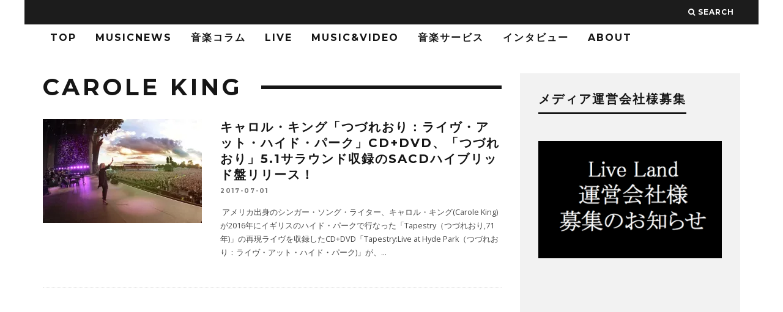

--- FILE ---
content_type: text/html; charset=UTF-8
request_url: https://liveland.net/archives/tag/carole-king
body_size: 13510
content:
<!DOCTYPE html>
<!--[if lt IE 7]><html lang="ja"
	prefix="og: https://ogp.me/ns#"  xmlns:og="http://ogp.me/ns#" xmlns:fb="http://www.facebook.com/2008/fbml" class="no-js lt-ie9 lt-ie8 lt-ie7"> <![endif]-->
<!--[if (IE 7)&!(IEMobile)]><html lang="ja"
	prefix="og: https://ogp.me/ns#"  xmlns:og="http://ogp.me/ns#" xmlns:fb="http://www.facebook.com/2008/fbml" class="no-js lt-ie9 lt-ie8"><![endif]-->
<!--[if (IE 8)&!(IEMobile)]><html lang="ja"
	prefix="og: https://ogp.me/ns#"  xmlns:og="http://ogp.me/ns#" xmlns:fb="http://www.facebook.com/2008/fbml" class="no-js lt-ie9"><![endif]-->
<!--[if gt IE 8]><!--> <html lang="ja"
	prefix="og: https://ogp.me/ns#"  xmlns:og="http://ogp.me/ns#" xmlns:fb="http://www.facebook.com/2008/fbml" class="no-js"><!--<![endif]-->

	<head>
	
		<meta charset="utf-8">
		<!-- Google Chrome Frame for IE -->
		<!--[if IE]><meta http-equiv="X-UA-Compatible" content="IE=edge" /><![endif]-->
		<!-- mobile meta -->
                    <meta name="viewport" content="width=device-width, initial-scale=1.0"/>
        
        
		<link rel="pingback" href="https://liveland.net/xmlrpc.php">

		
		<!-- head extras -->
		<title>carole king | Live Land</title>

		<!-- All in One SEO 4.0.18 -->
		<link rel="canonical" href="https://liveland.net/archives/tag/carole-king" />
		<meta name="google" content="nositelinkssearchbox" />
		<script type="application/ld+json" class="aioseo-schema">
			{"@context":"https:\/\/schema.org","@graph":[{"@type":"WebSite","@id":"https:\/\/liveland.net\/#website","url":"https:\/\/liveland.net\/","name":"Live Land","description":"\u30e9\u30a4\u30d6\u60c5\u5831\u97f3\u697d\u60c5\u5831\u3092\u304a\u5c4a\u3051","publisher":{"@id":"https:\/\/liveland.net\/#organization"}},{"@type":"Organization","@id":"https:\/\/liveland.net\/#organization","name":"Live Land","url":"https:\/\/liveland.net\/","sameAs":["https:\/\/twitter.com\/live_land"]},{"@type":"BreadcrumbList","@id":"https:\/\/liveland.net\/archives\/tag\/carole-king\/#breadcrumblist","itemListElement":[{"@type":"ListItem","@id":"https:\/\/liveland.net\/#listItem","position":"1","item":{"@id":"https:\/\/liveland.net\/#item","name":"\u30db\u30fc\u30e0","description":"\u97f3\u697d\u60c5\u5831\u767a\u4fe1\u30b5\u30a4\u30c8LiveLand","url":"https:\/\/liveland.net\/"},"nextItem":"https:\/\/liveland.net\/archives\/tag\/carole-king#listItem"},{"@type":"ListItem","@id":"https:\/\/liveland.net\/archives\/tag\/carole-king#listItem","position":"2","item":{"@id":"https:\/\/liveland.net\/archives\/tag\/carole-king#item","name":"carole king","url":"https:\/\/liveland.net\/archives\/tag\/carole-king"},"previousItem":"https:\/\/liveland.net\/#listItem"}]},{"@type":"CollectionPage","@id":"https:\/\/liveland.net\/archives\/tag\/carole-king\/#collectionpage","url":"https:\/\/liveland.net\/archives\/tag\/carole-king\/","name":"carole king | Live Land","inLanguage":"ja","isPartOf":{"@id":"https:\/\/liveland.net\/#website"},"breadcrumb":{"@id":"https:\/\/liveland.net\/archives\/tag\/carole-king\/#breadcrumblist"}}]}
		</script>
		<script type="text/javascript" >
			window.ga=window.ga||function(){(ga.q=ga.q||[]).push(arguments)};ga.l=+new Date;
			ga('create', "UA-53466926-6", 'auto');
			ga('send', 'pageview');
		</script>
		<script async src="https://www.google-analytics.com/analytics.js"></script>
		<!-- All in One SEO -->

<link rel='dns-prefetch' href='//secure.gravatar.com' />
<link rel='dns-prefetch' href='//fonts.googleapis.com' />
<link rel='dns-prefetch' href='//s.w.org' />
<link rel='dns-prefetch' href='//v0.wordpress.com' />
<link rel='dns-prefetch' href='//i0.wp.com' />
<link rel='dns-prefetch' href='//i1.wp.com' />
<link rel='dns-prefetch' href='//i2.wp.com' />
<link rel="alternate" type="application/rss+xml" title="Live Land &raquo; フィード" href="https://liveland.net/feed" />
<link rel="alternate" type="application/rss+xml" title="Live Land &raquo; コメントフィード" href="https://liveland.net/comments/feed" />
<link rel="alternate" type="application/rss+xml" title="Live Land &raquo; carole king タグのフィード" href="https://liveland.net/archives/tag/carole-king/feed" />
		<script type="text/javascript">
			window._wpemojiSettings = {"baseUrl":"https:\/\/s.w.org\/images\/core\/emoji\/13.0.1\/72x72\/","ext":".png","svgUrl":"https:\/\/s.w.org\/images\/core\/emoji\/13.0.1\/svg\/","svgExt":".svg","source":{"concatemoji":"https:\/\/liveland.net\/wp-includes\/js\/wp-emoji-release.min.js?ver=5.6.16"}};
			!function(e,a,t){var n,r,o,i=a.createElement("canvas"),p=i.getContext&&i.getContext("2d");function s(e,t){var a=String.fromCharCode;p.clearRect(0,0,i.width,i.height),p.fillText(a.apply(this,e),0,0);e=i.toDataURL();return p.clearRect(0,0,i.width,i.height),p.fillText(a.apply(this,t),0,0),e===i.toDataURL()}function c(e){var t=a.createElement("script");t.src=e,t.defer=t.type="text/javascript",a.getElementsByTagName("head")[0].appendChild(t)}for(o=Array("flag","emoji"),t.supports={everything:!0,everythingExceptFlag:!0},r=0;r<o.length;r++)t.supports[o[r]]=function(e){if(!p||!p.fillText)return!1;switch(p.textBaseline="top",p.font="600 32px Arial",e){case"flag":return s([127987,65039,8205,9895,65039],[127987,65039,8203,9895,65039])?!1:!s([55356,56826,55356,56819],[55356,56826,8203,55356,56819])&&!s([55356,57332,56128,56423,56128,56418,56128,56421,56128,56430,56128,56423,56128,56447],[55356,57332,8203,56128,56423,8203,56128,56418,8203,56128,56421,8203,56128,56430,8203,56128,56423,8203,56128,56447]);case"emoji":return!s([55357,56424,8205,55356,57212],[55357,56424,8203,55356,57212])}return!1}(o[r]),t.supports.everything=t.supports.everything&&t.supports[o[r]],"flag"!==o[r]&&(t.supports.everythingExceptFlag=t.supports.everythingExceptFlag&&t.supports[o[r]]);t.supports.everythingExceptFlag=t.supports.everythingExceptFlag&&!t.supports.flag,t.DOMReady=!1,t.readyCallback=function(){t.DOMReady=!0},t.supports.everything||(n=function(){t.readyCallback()},a.addEventListener?(a.addEventListener("DOMContentLoaded",n,!1),e.addEventListener("load",n,!1)):(e.attachEvent("onload",n),a.attachEvent("onreadystatechange",function(){"complete"===a.readyState&&t.readyCallback()})),(n=t.source||{}).concatemoji?c(n.concatemoji):n.wpemoji&&n.twemoji&&(c(n.twemoji),c(n.wpemoji)))}(window,document,window._wpemojiSettings);
		</script>
		<style type="text/css">
img.wp-smiley,
img.emoji {
	display: inline !important;
	border: none !important;
	box-shadow: none !important;
	height: 1em !important;
	width: 1em !important;
	margin: 0 .07em !important;
	vertical-align: -0.1em !important;
	background: none !important;
	padding: 0 !important;
}
</style>
	<link rel='stylesheet' id='login-with-ajax-css'  href='https://liveland.net/wp-content/themes/15zine/plugins/login-with-ajax/widget.css?ver=3.1.10' type='text/css' media='all' />
<link rel='stylesheet' id='wp-block-library-css'  href='https://liveland.net/wp-includes/css/dist/block-library/style.min.css?ver=5.6.16' type='text/css' media='all' />
<style id='wp-block-library-inline-css' type='text/css'>
.has-text-align-justify{text-align:justify;}
</style>
<link rel='stylesheet' id='contact-form-7-css'  href='https://liveland.net/wp-content/plugins/contact-form-7/includes/css/styles.css?ver=5.3.2' type='text/css' media='all' />
<link rel='stylesheet' id='amazonjs-css'  href='https://liveland.net/wp-content/plugins/amazonjs/css/amazonjs.css?ver=0.10' type='text/css' media='all' />
<link rel='stylesheet' id='cb-main-stylesheet-css'  href='https://liveland.net/wp-content/themes/15zine/library/css/style.css?ver=2.2.3' type='text/css' media='all' />
<link rel='stylesheet' id='cb-font-stylesheet-css'  href='//fonts.googleapis.com/css?family=Montserrat%3A400%2C700%7COpen+Sans%3A400%2C700%2C400italic&#038;ver=2.2.3' type='text/css' media='all' />
<!--[if lt IE 10]>
<link rel='stylesheet' id='cb-ie-only-css'  href='https://liveland.net/wp-content/themes/15zine/library/css/ie.css?ver=2.2.3' type='text/css' media='all' />
<![endif]-->
<link rel='stylesheet' id='fontawesome-css'  href='https://liveland.net/wp-content/themes/15zine/library/css/font-awesome-4.4.0/css/font-awesome.min.css?ver=4.4.0' type='text/css' media='all' />
<link rel='stylesheet' id='jetpack_css-css'  href='https://liveland.net/wp-content/plugins/jetpack/css/jetpack.css?ver=9.3.5' type='text/css' media='all' />
<script type='text/javascript' src='https://liveland.net/wp-includes/js/jquery/jquery.min.js?ver=3.5.1' id='jquery-core-js'></script>
<script type='text/javascript' src='https://liveland.net/wp-includes/js/jquery/jquery-migrate.min.js?ver=3.3.2' id='jquery-migrate-js'></script>
<script type='text/javascript' id='login-with-ajax-js-extra'>
/* <![CDATA[ */
var LWA = {"ajaxurl":"https:\/\/liveland.net\/wp-admin\/admin-ajax.php"};
/* ]]> */
</script>
<script type='text/javascript' src='https://liveland.net/wp-content/themes/15zine/plugins/login-with-ajax/login-with-ajax.js?ver=3.1.10' id='login-with-ajax-js'></script>
<script type='text/javascript' src='https://liveland.net/wp-content/themes/15zine/library/js/modernizr.custom.min.js?ver=2.6.2' id='cb-modernizr-js'></script>
<link rel="https://api.w.org/" href="https://liveland.net/wp-json/" /><link rel="alternate" type="application/json" href="https://liveland.net/wp-json/wp/v2/tags/594" /><link rel="EditURI" type="application/rsd+xml" title="RSD" href="https://liveland.net/xmlrpc.php?rsd" />
<link rel="wlwmanifest" type="application/wlwmanifest+xml" href="https://liveland.net/wp-includes/wlwmanifest.xml" /> 
<meta name="generator" content="WordPress 5.6.16" />
<meta name="framework" content="Redux 4.1.23" /><style type='text/css'>img#wpstats{display:none}</style><style type="text/css">#cb-author-box {
    visibility: hidden;
    padding: 0;
    margin:0;
}

h2 {
    font-size: 2.1em;
}

.cb-module-block .cb-article{
    margin-bottom:0;
}

.cb-post-meta {
    visibility: hidden;
}

.cb-fis-block-standard .cb-meta {
    margin: 0;
}

.cb-breadcrumbs {
	height: 0;
	visibility: hidden;
	margin: 0;
}

.cb-fis h1 {
    text-transform: none;
    font-weight: 700;
    letter-spacing: 3px;
    color: #161616;
}

.cb-meta-style-4 .cb-article-meta h2 a {
    color: #FFF;
    text-transform: none;
}


#cb-footer .cb-footer-x .cb-footer-widget {
    margin: 0 20px;
    padding-bottom: 0;
}


 .cb-stuck #cb-nav-bar .cb-main-nav #cb-nav-logo, #cb-nav-bar .cb-main-nav #cb-nav-logo img { width: 100px; }#cb-nav-bar .cb-mega-menu-columns .cb-sub-menu > li > a { color: #f2c231; }.cb-meta-style-1 .cb-article-meta { background: rgba(0, 0, 0, 0.25); }.cb-module-block .cb-meta-style-2 img, .cb-module-block .cb-meta-style-4 img, .cb-grid-x .cb-grid-img img  { opacity: 0.75; }@media only screen and (min-width: 768px) { 
                .cb-module-block .cb-meta-style-1:hover .cb-article-meta { background: rgba(0, 0, 0, 0.75); } 
                .cb-module-block .cb-meta-style-2:hover img, .cb-module-block .cb-meta-style-4:hover img, .cb-grid-x .cb-grid-feature:hover img, .cb-slider li:hover img { opacity: 0.25; } 
            }.cb-menu-light #cb-nav-bar .cb-main-nav, .cb-stuck.cb-menu-light #cb-nav-bar .cb-nav-bar-wrap { border-bottom-color: transparent; }</style><!-- end custom css --><style type="text/css">body, #respond, .cb-font-body { font-family: 'Open Sans', sans-serif; } h1, h2, h3, h4, h5, h6, .cb-font-header, #bbp-user-navigation, .cb-byline{ font-family:'Montserrat', sans-serif; }</style><!-- All in one Favicon 4.7 --><link rel="shortcut icon" href="http://liveland.net/wp-content/uploads/2015/09/favicon1.ico" />
<link rel="apple-touch-icon" href="http://liveland.net/wp-content/uploads/2015/09/favicon_new1.png" />
<meta property="og:title" content="Live Land" />
<meta property="og:site_name" content="Live Land" />
<meta property="og:description" content="ライブ情報音楽情報をお届け" />
<meta property="og:type" content="blog" />
<meta property="og:url" content="https://liveland.net" />
<meta property="fb:admins" content="1" />
<meta property="fb:app_id" content="1477480732571711" />

<!-- BEGIN: WP Social Bookmarking Light HEAD -->


<script>
    (function (d, s, id) {
        var js, fjs = d.getElementsByTagName(s)[0];
        if (d.getElementById(id)) return;
        js = d.createElement(s);
        js.id = id;
        js.src = "//connect.facebook.net/en_US/sdk.js#xfbml=1&version=v2.7";
        fjs.parentNode.insertBefore(js, fjs);
    }(document, 'script', 'facebook-jssdk'));
</script>

<style type="text/css">
    .wp_social_bookmarking_light{
    border: 0 !important;
    padding: 10px 0 20px 0 !important;
    margin: 0 !important;
}
.wp_social_bookmarking_light div{
    float: left !important;
    border: 0 !important;
    padding: 0 !important;
    margin: 0 5px 0px 0 !important;
    min-height: 30px !important;
    line-height: 18px !important;
    text-indent: 0 !important;
}
.wp_social_bookmarking_light img{
    border: 0 !important;
    padding: 0;
    margin: 0;
    vertical-align: top !important;
}
.wp_social_bookmarking_light_clear{
    clear: both !important;
}
#fb-root{
    display: none;
}
.wsbl_twitter{
    width: 100px;
}
.wsbl_facebook_like iframe{
    max-width: none !important;
}
</style>
<!-- END: WP Social Bookmarking Light HEAD -->
<style>.cb-mm-on #cb-nav-bar .cb-main-nav .menu-item-55:hover, .cb-mm-on #cb-nav-bar .cb-main-nav .menu-item-55:focus { background:# !important ; }
.cb-mm-on #cb-nav-bar .cb-main-nav .menu-item-55 .cb-big-menu { border-top-color: #; }
.cb-mm-on #cb-nav-bar .cb-main-nav .menu-item-568:hover, .cb-mm-on #cb-nav-bar .cb-main-nav .menu-item-568:focus { background:# !important ; }
.cb-mm-on #cb-nav-bar .cb-main-nav .menu-item-568 .cb-big-menu { border-top-color: #; }
.cb-mm-on #cb-nav-bar .cb-main-nav .menu-item-44:hover, .cb-mm-on #cb-nav-bar .cb-main-nav .menu-item-44:focus { background:# !important ; }
.cb-mm-on #cb-nav-bar .cb-main-nav .menu-item-44 .cb-big-menu { border-top-color: #; }
.cb-mm-on #cb-nav-bar .cb-main-nav .menu-item-46:hover, .cb-mm-on #cb-nav-bar .cb-main-nav .menu-item-46:focus { background:# !important ; }
.cb-mm-on #cb-nav-bar .cb-main-nav .menu-item-46 .cb-big-menu { border-top-color: #; }
.cb-mm-on #cb-nav-bar .cb-main-nav .menu-item-42:hover, .cb-mm-on #cb-nav-bar .cb-main-nav .menu-item-42:focus { background:# !important ; }
.cb-mm-on #cb-nav-bar .cb-main-nav .menu-item-42 .cb-big-menu { border-top-color: #; }
.cb-mm-on #cb-nav-bar .cb-main-nav .menu-item-2489:hover, .cb-mm-on #cb-nav-bar .cb-main-nav .menu-item-2489:focus { background:# !important ; }
.cb-mm-on #cb-nav-bar .cb-main-nav .menu-item-2489 .cb-big-menu { border-top-color: #; }</style><!-- ## NXS/OG ## --><!-- ## NXSOGTAGS ## --><!-- ## NXS/OG ## -->
		<!-- end head extras -->


<!-- Google Tag Manager -->
<script>(function(w,d,s,l,i){w[l]=w[l]||[];w[l].push({'gtm.start':
new Date().getTime(),event:'gtm.js'});var f=d.getElementsByTagName(s)[0],
j=d.createElement(s),dl=l!='dataLayer'?'&l='+l:'';j.async=true;j.src=
'https://www.googletagmanager.com/gtm.js?id='+i+dl;f.parentNode.insertBefore(j,f);
})(window,document,'script','dataLayer','GTM-TM8HGWF');</script>
<!-- End Google Tag Manager -->



		<!-- Facebook Pixel Code -->
<script>
!function(f,b,e,v,n,t,s){if(f.fbq)return;n=f.fbq=function(){n.callMethod?
n.callMethod.apply(n,arguments):n.queue.push(arguments)};if(!f._fbq)f._fbq=n;
n.push=n;n.loaded=!0;n.version='2.0';n.queue=[];t=b.createElement(e);t.async=!0;
t.src=v;s=b.getElementsByTagName(e)[0];s.parentNode.insertBefore(t,s)}(window,
document,'script','https://connect.facebook.net/en_US/fbevents.js');

fbq('init', '962769263775408');
fbq('track', "PageView");</script>
<noscript><img height="1" width="1" style="display:none"
src="https://www.facebook.com/tr?id=962769263775408&ev=PageView&noscript=1"
/></noscript>
<!-- End Facebook Pixel Code -->

<!-- Facebook instant article -->
<meta property="fb:pages" content="718837581594916" />
<!--  End Facebook instant article -->

<script async src="//pagead2.googlesyndication.com/pagead/js/adsbygoogle.js"></script>
<script>
  (adsbygoogle = window.adsbygoogle || []).push({
    google_ad_client: "ca-pub-8912949460611524",
    enable_page_level_ads: true
  });
</script>

	</head>

	<body class="archive tag tag-carole-king tag-594  cb-sidebar-right cb-sticky-mm cb-nav-logo-on cb-logo-nav-sticky cb-tm-dark cb-body-light cb-menu-light cb-mm-dark cb-footer-dark cb-m-sticky cb-sw-tm-box cb-sw-header-box cb-sw-menu-box cb-sw-footer-box cb-menu-al-left cb-h-logo-off">
	
		
		<div id="cb-outer-container">

			
				<div id="cb-top-menu" class="clearfix cb-font-header  wrap">
					<div class="wrap clearfix cb-site-padding cb-top-menu-wrap">
						
													<div class="cb-left-side cb-mob">
								
								<a href="#" id="cb-mob-open" class="cb-link"><i class="fa fa-bars"></i></a>
								                <div id="mob-logo" class="cb-top-logo">
                    <a href="https://liveland.net">
                        <img src="https://liveland.net/wp-content/uploads/2016/03/nobacklogowhite-1.png" alt=" logo" data-at2x="https://liveland.net/wp-content/uploads/2016/03/nobacklogowhite-1.png">
                    </a>
                </div>
            							</div>
						                                                <ul class="cb-top-nav cb-right-side"><li class="cb-icon-search"><a href="#"  title="Search" id="cb-s-trigger"><i class="fa fa-search"></i> <span class="cb-search-title">Search</span></a></li></ul>					</div>
				</div>
				<div id="cb-mob-menu">
					<a href="#" id="cb-mob-close" class="cb-link"><i class="fa cb-times"></i></a>
					<div class="cb-mob-menu-wrap">
						<ul class="cb-mobile-nav cb-top-nav"><li class="menu-item menu-item-type-custom menu-item-object-custom menu-item-137"><a href="/">TOP</a></li>
<li class="menu-item menu-item-type-taxonomy menu-item-object-category menu-item-55"><a href="https://liveland.net/archives/category/music-news">MusicNews</a></li>
<li class="menu-item menu-item-type-taxonomy menu-item-object-category menu-item-568"><a href="https://liveland.net/archives/category/music-column">音楽コラム</a></li>
<li class="menu-item menu-item-type-taxonomy menu-item-object-category menu-item-has-children cb-has-children menu-item-44"><a href="https://liveland.net/archives/category/live">LIVE</a>
<ul class="sub-menu">
	<li class="menu-item menu-item-type-taxonomy menu-item-object-category menu-item-5319"><a href="https://liveland.net/archives/category/live/liveinformation">LIVE INFORMATION</a></li>
	<li class="menu-item menu-item-type-taxonomy menu-item-object-category menu-item-5320"><a href="https://liveland.net/archives/category/live/livereport">LIVE REPORT</a></li>
</ul>
</li>
<li class="menu-item menu-item-type-taxonomy menu-item-object-category menu-item-46"><a href="https://liveland.net/archives/category/music-video">Music&#038;Video</a></li>
<li class="menu-item menu-item-type-taxonomy menu-item-object-category menu-item-42"><a href="https://liveland.net/archives/category/music-service">音楽サービス</a></li>
<li class="menu-item menu-item-type-taxonomy menu-item-object-category menu-item-2489"><a href="https://liveland.net/archives/category/interview">インタビュー</a></li>
<li class="menu-item menu-item-type-post_type menu-item-object-page menu-item-has-children cb-has-children menu-item-26"><a href="https://liveland.net/about-live-land">ABOUT</a>
<ul class="sub-menu">
	<li class="menu-item menu-item-type-post_type menu-item-object-page menu-item-134"><a href="https://liveland.net/about-live-land">ABOUT LiveLand</a></li>
	<li class="menu-item menu-item-type-post_type menu-item-object-page menu-item-133"><a href="https://liveland.net/writer">LiveLandライター募集</a></li>
	<li class="menu-item menu-item-type-post_type menu-item-object-page menu-item-3120"><a href="https://liveland.net/interview">インタビュー依頼</a></li>
	<li class="menu-item menu-item-type-post_type menu-item-object-page menu-item-617"><a href="https://liveland.net/pr">音楽プレスリリースの募集</a></li>
</ul>
</li>
</ul>					</div>
				</div>
			
			 
			<div id="cb-container" class="clearfix" >				
								
				<div id="cb-lwa" class="cb-lwa-modal cb-modal"><div class="cb-close-m cb-ta-right"><i class="fa cb-times"></i></div>
<div class="cb-lwa-modal-inner cb-modal-inner cb-light-loader cb-pre-load cb-font-header clearfix">
    <div class="lwa lwa-default clearfix">
                
        

        <form class="lwa-form cb-form cb-form-active clearfix" action="https://liveland.net/wp-login.php" method="post">
            
            <div class="cb-form-body">
                <input class="cb-form-input cb-form-input-username" type="text" name="log" placeholder="ユーザー名">
                <input class="cb-form-input" type="password" name="pwd" placeholder="パスワード">
                                <span class="lwa-status cb-ta-center"></span>
                <div class="cb-submit cb-ta-center">
                  <input type="submit" name="wp-submit" class="lwa_wp-submit cb-submit-form" value="ログイン" tabindex="100" />
                  <input type="hidden" name="lwa_profile_link" value="" />
                  <input type="hidden" name="login-with-ajax" value="login" />
                </div>
                
                <div class="cb-lost-password cb-extra cb-ta-center">
                                          <a class="lwa-links-remember cb-title-trigger cb-trigger-pass" href="https://liveland.net/wp-login.php?action=lostpassword" title="パスワードをお忘れの方はこちら ">パスワードをお忘れの方はこちら </a>
                                     </div>
           </div>
        </form>
        
                <form class="lwa-remember cb-form clearfix" action="https://liveland.net/wp-login.php?action=lostpassword" method="post">

            <div class="cb-form-body">

                <input type="text" name="user_login" class="lwa-user-remember cb-form-input" placeholder="ユーザー名かEメールを入力して下さい。">
                                <span class="lwa-status cb-ta-center"></span>

                 <div class="cb-submit cb-ta-center">
                        <input type="submit" value="新しいパスワードを入手する" class="lwa-button-remember cb-submit-form" />
                        <input type="hidden" name="login-with-ajax" value="remember" />
                 </div>
            </div>

        </form>
            </div>
</div></div><div id="cb-menu-search" class="cb-s-modal cb-modal"><div class="cb-close-m cb-ta-right"><i class="fa cb-times"></i></div><div class="cb-s-modal-inner cb-pre-load cb-light-loader cb-modal-inner cb-font-header cb-mega-three cb-mega-posts clearfix"><form role="search" method="get" class="cb-search" action="https://liveland.net/">

    <input type="text" class="cb-search-field cb-font-header" placeholder="Search.." value="" name="s" title="" autocomplete="off">
    <button class="cb-search-submit" type="submit" value=""><i class="fa fa-search"></i></button>
    
</form><div id="cb-s-results"></div></div></div>
									 <nav id="cb-nav-bar" class="clearfix  wrap" role="navigation">
					 	<div class="cb-nav-bar-wrap cb-site-padding clearfix cb-font-header  wrap">
		                    <ul class="cb-main-nav wrap clearfix"><li id="menu-item-137" class="menu-item menu-item-type-custom menu-item-object-custom menu-item-137"><a href="/">TOP</a></li>
<li id="menu-item-55" class="menu-item menu-item-type-taxonomy menu-item-object-category menu-item-55"><a href="https://liveland.net/archives/category/music-news">MusicNews</a></li>
<li id="menu-item-568" class="menu-item menu-item-type-taxonomy menu-item-object-category menu-item-568"><a href="https://liveland.net/archives/category/music-column">音楽コラム</a></li>
<li id="menu-item-44" class="menu-item menu-item-type-taxonomy menu-item-object-category menu-item-has-children cb-has-children menu-item-44"><a href="https://liveland.net/archives/category/live">LIVE</a><div class="cb-links-menu cb-menu-drop"><ul class="cb-sub-menu cb-sub-bg">	<li id="menu-item-5319" class="menu-item menu-item-type-taxonomy menu-item-object-category menu-item-5319"><a href="https://liveland.net/archives/category/live/liveinformation" data-cb-c="419" class="cb-c-l">LIVE INFORMATION</a></li>
	<li id="menu-item-5320" class="menu-item menu-item-type-taxonomy menu-item-object-category menu-item-5320"><a href="https://liveland.net/archives/category/live/livereport" data-cb-c="418" class="cb-c-l">LIVE REPORT</a></li>
</ul></div></li>
<li id="menu-item-46" class="menu-item menu-item-type-taxonomy menu-item-object-category menu-item-46"><a href="https://liveland.net/archives/category/music-video">Music&#038;Video</a></li>
<li id="menu-item-42" class="menu-item menu-item-type-taxonomy menu-item-object-category menu-item-42"><a href="https://liveland.net/archives/category/music-service">音楽サービス</a></li>
<li id="menu-item-2489" class="menu-item menu-item-type-taxonomy menu-item-object-category menu-item-2489"><a href="https://liveland.net/archives/category/interview">インタビュー</a></li>
<li id="menu-item-26" class="menu-item menu-item-type-post_type menu-item-object-page menu-item-has-children cb-has-children menu-item-26"><a href="https://liveland.net/about-live-land">ABOUT</a><div class="cb-links-menu cb-menu-drop"><ul class="cb-sub-menu cb-sub-bg">	<li id="menu-item-134" class="menu-item menu-item-type-post_type menu-item-object-page menu-item-134"><a href="https://liveland.net/about-live-land" data-cb-c="20" class="cb-c-l">ABOUT LiveLand</a></li>
	<li id="menu-item-133" class="menu-item menu-item-type-post_type menu-item-object-page menu-item-133"><a href="https://liveland.net/writer" data-cb-c="127" class="cb-c-l">LiveLandライター募集</a></li>
	<li id="menu-item-3120" class="menu-item menu-item-type-post_type menu-item-object-page menu-item-3120"><a href="https://liveland.net/interview" data-cb-c="3118" class="cb-c-l">インタビュー依頼</a></li>
	<li id="menu-item-617" class="menu-item menu-item-type-post_type menu-item-object-page menu-item-617"><a href="https://liveland.net/pr" data-cb-c="612" class="cb-c-l">音楽プレスリリースの募集</a></li>
</ul></div></li>
<li id="cb-nav-logo" class="cb-logo-nav-sticky-type" style="padding-top: 0px"><a href="https://liveland.net"><img src="https://liveland.net/wp-content/uploads/2016/03/logo-noback-2.png" alt="site logo" data-at2x="https://liveland.net/wp-content/uploads/2016/03/logo-noback-2.png" ></a></li></ul>		                </div>
	 				</nav>
 				
<div id="cb-content" class="wrap clearfix">

<div id="main" class="cb-main clearfix cb-module-block cb-blog-style-roll" role="main"><div class="cb-breadcrumbs"><a href="https://liveland.net">Home</a><i class="fa fa-angle-right"></i><div itemscope itemtype="http://data-vocabulary.org/Breadcrumb"><a href="https://liveland.net/archives/tag/carole-king" title="View all posts in carole king" itemprop="url"><span itemprop="title">carole king</span></a></div></div> 
        <div class="cb-module-header cb-category-header">
               <h1 class="cb-module-title">carole king</h1>
                       </div>

                <article id="post-9918" class="cb-blog-style-a cb-module-e cb-separated clearfix post-9918 post type-post status-publish format-standard has-post-thumbnail hentry category-music-video category-music-news tag-carole-king" role="article">
        
            <div class="cb-mask cb-img-fw" style="background-color: #222;">
                <a href="https://liveland.net/archives/9918"><img width="260" height="170" src="https://i1.wp.com/liveland.net/wp-content/uploads/2017/06/Carole-King-Live-at-Hyde-Park.jpg?resize=260%2C170&amp;ssl=1" class="attachment-cb-260-170 size-cb-260-170 wp-post-image" alt="carole king" loading="lazy" srcset="https://i1.wp.com/liveland.net/wp-content/uploads/2017/06/Carole-King-Live-at-Hyde-Park.jpg?w=960&amp;ssl=1 960w, https://i1.wp.com/liveland.net/wp-content/uploads/2017/06/Carole-King-Live-at-Hyde-Park.jpg?resize=100%2C65&amp;ssl=1 100w, https://i1.wp.com/liveland.net/wp-content/uploads/2017/06/Carole-King-Live-at-Hyde-Park.jpg?resize=260%2C170&amp;ssl=1 260w, https://i1.wp.com/liveland.net/wp-content/uploads/2017/06/Carole-King-Live-at-Hyde-Park.jpg?resize=759%2C500&amp;ssl=1 759w" sizes="(max-width: 260px) 100vw, 260px" data-attachment-id="9921" data-permalink="https://liveland.net/archives/9918/carole-king-live-at-hyde-park" data-orig-file="https://i1.wp.com/liveland.net/wp-content/uploads/2017/06/Carole-King-Live-at-Hyde-Park.jpg?fit=960%2C633&amp;ssl=1" data-orig-size="960,633" data-comments-opened="0" data-image-meta="{&quot;aperture&quot;:&quot;0&quot;,&quot;credit&quot;:&quot;&quot;,&quot;camera&quot;:&quot;&quot;,&quot;caption&quot;:&quot;&quot;,&quot;created_timestamp&quot;:&quot;0&quot;,&quot;copyright&quot;:&quot;&quot;,&quot;focal_length&quot;:&quot;0&quot;,&quot;iso&quot;:&quot;0&quot;,&quot;shutter_speed&quot;:&quot;0&quot;,&quot;title&quot;:&quot;&quot;,&quot;orientation&quot;:&quot;1&quot;}" data-image-title="carole king" data-image-description="" data-medium-file="https://i1.wp.com/liveland.net/wp-content/uploads/2017/06/Carole-King-Live-at-Hyde-Park.jpg?fit=300%2C198&amp;ssl=1" data-large-file="https://i1.wp.com/liveland.net/wp-content/uploads/2017/06/Carole-King-Live-at-Hyde-Park.jpg?fit=667%2C440&amp;ssl=1" /></a>                            </div>

            <div class="cb-meta clearfix">

                <h2 class="cb-post-title"><a href="https://liveland.net/archives/9918">キャロル・キング「つづれおり：ライヴ・アット・ハイド・パーク」CD+DVD、「つづれおり」5.1サラウンド収録のSACDハイブリッド盤リリース！</a></h2>

                <div class="cb-byline"><span class="cb-date"><time class="updated" datetime="2017-07-01">2017-07-01</time></span></div>
                <div class="cb-excerpt">
 アメリカ出身のシンガー・ソング・ライター、キャロル・キング(Carole King)が2016年にイギリスのハイド・パークで行なった「Tapestry（つづれおり,71年)」の再現ライヴを収録したCD+DVD「Tapestry:Live at Hyde Park（つづれおり：ライヴ・アット・ハイド・パーク)」が、<span class="cb-excerpt-dots">...</span></div>
                
                <div class="cb-post-meta"></div>
            </div>

        </article>

        <nav class="cb-pagination clearfix"></nav>
    </div> <!-- /main -->

    
<aside class="cb-sidebar clearfix" role="complementary"><div id="text-20" class="cb-sidebar-widget widget_text"><h3 class="cb-sidebar-widget-title cb-widget-title">メディア運営会社様募集</h3>			<div class="textwidget"><p><a href="https://liveland.net/media-unyo"><img loading="lazy" class="aligncenter size-full wp-image-11050" src="https://i2.wp.com/liveland.net/wp-content/uploads/2018/09/unyo.png?resize=375%2C240&#038;ssl=1" alt="" width="375" height="240" data-recalc-dims="1" /></a></p>
</div>
		</div><div id="text-2" class="cb-sidebar-widget widget_text">			<div class="textwidget"><script async src="//pagead2.googlesyndication.com/pagead/js/adsbygoogle.js"></script>
<!-- LiveLand -->
<ins class="adsbygoogle"
     style="display:block"
     data-ad-client="ca-pub-8912949460611524"
     data-ad-slot="9968262098"
     data-ad-format="auto"></ins>
<script>
(adsbygoogle = window.adsbygoogle || []).push({});
</script></div>
		</div><div id="text-17" class="cb-sidebar-widget widget_text">			<div class="textwidget"><script async src="//pagead2.googlesyndication.com/pagead/js/adsbygoogle.js"></script>
<!-- LiveLand1.5 -->
<ins class="adsbygoogle"
     style="display:block"
     data-ad-client="ca-pub-8912949460611524"
     data-ad-slot="9034077698"
     data-ad-format="auto"></ins>
<script>
(adsbygoogle = window.adsbygoogle || []).push({});
</script></div>
		</div><div id="cb-recent-posts-5" class="cb-sidebar-widget cb-widget-latest-articles"><h3 class="cb-sidebar-widget-title cb-widget-title">最新記事</h3>
    		<div class="cb-module-block cb-small-margin">
    		                <article class="cb-looper cb-article cb-article-big cb-meta-style-2 clearfix post-11037 post type-post status-publish format-standard has-post-thumbnail hentry category-music-news tag-637">
                    <div class="cb-mask cb-img-fw" >
                        <a href="https://liveland.net/archives/11037"><img width="360" height="240" src="https://i0.wp.com/liveland.net/wp-content/uploads/2018/08/9784908468278_600.jpg?resize=360%2C240&amp;ssl=1" class="attachment-cb-360-240 size-cb-360-240 wp-post-image" alt="" loading="lazy" data-attachment-id="11038" data-permalink="https://liveland.net/archives/11037/9784908468278_600" data-orig-file="https://i0.wp.com/liveland.net/wp-content/uploads/2018/08/9784908468278_600.jpg?fit=600%2C851&amp;ssl=1" data-orig-size="600,851" data-comments-opened="0" data-image-meta="{&quot;aperture&quot;:&quot;0&quot;,&quot;credit&quot;:&quot;&quot;,&quot;camera&quot;:&quot;&quot;,&quot;caption&quot;:&quot;&quot;,&quot;created_timestamp&quot;:&quot;0&quot;,&quot;copyright&quot;:&quot;&quot;,&quot;focal_length&quot;:&quot;0&quot;,&quot;iso&quot;:&quot;0&quot;,&quot;shutter_speed&quot;:&quot;0&quot;,&quot;title&quot;:&quot;&quot;,&quot;orientation&quot;:&quot;0&quot;}" data-image-title="Deathmetalkorea_cover" data-image-description="" data-medium-file="https://i0.wp.com/liveland.net/wp-content/uploads/2018/08/9784908468278_600.jpg?fit=212%2C300&amp;ssl=1" data-large-file="https://i0.wp.com/liveland.net/wp-content/uploads/2018/08/9784908468278_600.jpg?fit=310%2C440&amp;ssl=1" /></a>                                            </div>
                    <div class="cb-meta cb-article-meta">
                        <h4 class="cb-post-title"><a href="https://liveland.net/archives/11037">韓国メタル・シーンを徹底調査した驚異の大全書『デスメタルコリア 韓国メタル大全』8/10（金）発売！</a></h4>
                        <div class="cb-byline cb-byline-short cb-byline-date"><span class="cb-date"><time class="updated" datetime="2018-08-08">2018-08-08</time></span></div>                    </div>
                    <a href="https://liveland.net/archives/11037" class="cb-link"></a>                </article>
    		                <article class="cb-looper cb-article cb-article-big cb-meta-style-2 clearfix post-11017 post type-post status-publish format-video has-post-thumbnail hentry category-live category-liveinformation category-music-news tag-no-marcy-fest post_format-post-format-video">
                    <div class="cb-mask cb-img-fw" >
                        <a href="https://liveland.net/archives/11017"><img width="360" height="240" src="https://i0.wp.com/liveland.net/wp-content/uploads/2018/05/Nomercy_Fest8_FlyerWeb.jpg?resize=360%2C240&amp;ssl=1" class="attachment-cb-360-240 size-cb-360-240 wp-post-image" alt="" loading="lazy" srcset="https://i0.wp.com/liveland.net/wp-content/uploads/2018/05/Nomercy_Fest8_FlyerWeb.jpg?resize=360%2C240&amp;ssl=1 360w, https://i0.wp.com/liveland.net/wp-content/uploads/2018/05/Nomercy_Fest8_FlyerWeb.jpg?zoom=2&amp;resize=360%2C240&amp;ssl=1 720w, https://i0.wp.com/liveland.net/wp-content/uploads/2018/05/Nomercy_Fest8_FlyerWeb.jpg?zoom=3&amp;resize=360%2C240&amp;ssl=1 1080w" sizes="(max-width: 360px) 100vw, 360px" data-attachment-id="11019" data-permalink="https://liveland.net/archives/11017/nomercy_fest8_flyerweb" data-orig-file="https://i0.wp.com/liveland.net/wp-content/uploads/2018/05/Nomercy_Fest8_FlyerWeb.jpg?fit=1131%2C1600&amp;ssl=1" data-orig-size="1131,1600" data-comments-opened="0" data-image-meta="{&quot;aperture&quot;:&quot;0&quot;,&quot;credit&quot;:&quot;&quot;,&quot;camera&quot;:&quot;&quot;,&quot;caption&quot;:&quot;&quot;,&quot;created_timestamp&quot;:&quot;0&quot;,&quot;copyright&quot;:&quot;&quot;,&quot;focal_length&quot;:&quot;0&quot;,&quot;iso&quot;:&quot;0&quot;,&quot;shutter_speed&quot;:&quot;0&quot;,&quot;title&quot;:&quot;&quot;,&quot;orientation&quot;:&quot;1&quot;}" data-image-title="Nomercy_Fest8_Flyer" data-image-description="" data-medium-file="https://i0.wp.com/liveland.net/wp-content/uploads/2018/05/Nomercy_Fest8_FlyerWeb.jpg?fit=212%2C300&amp;ssl=1" data-large-file="https://i0.wp.com/liveland.net/wp-content/uploads/2018/05/Nomercy_Fest8_FlyerWeb.jpg?fit=311%2C440&amp;ssl=1" /></a>                                            </div>
                    <div class="cb-meta cb-article-meta">
                        <h4 class="cb-post-title"><a href="https://liveland.net/archives/11017">6/9（土）日韓のメタルバンドがソウルで激突！『NO MERCY FEST vol.8』</a></h4>
                        <div class="cb-byline cb-byline-short cb-byline-date"><span class="cb-date"><time class="updated" datetime="2018-05-13">2018-05-13</time></span></div>                    </div>
                    <a href="https://liveland.net/archives/11017" class="cb-link"></a>                </article>
    		                <article class="cb-looper cb-article cb-article-big cb-meta-style-2 clearfix post-11006 post type-post status-publish format-standard has-post-thumbnail hentry category-music-video category-pickup tag-marco-mendoza tag-the-dead-daisies">
                    <div class="cb-mask cb-img-fw" >
                        <a href="https://liveland.net/archives/11006"><img width="360" height="240" src="https://i1.wp.com/liveland.net/wp-content/uploads/2018/03/marco-mendosa.jpg?resize=360%2C240&amp;ssl=1" class="attachment-cb-360-240 size-cb-360-240 wp-post-image" alt="marco" loading="lazy" srcset="https://i1.wp.com/liveland.net/wp-content/uploads/2018/03/marco-mendosa.jpg?resize=360%2C240&amp;ssl=1 360w, https://i1.wp.com/liveland.net/wp-content/uploads/2018/03/marco-mendosa.jpg?zoom=2&amp;resize=360%2C240&amp;ssl=1 720w, https://i1.wp.com/liveland.net/wp-content/uploads/2018/03/marco-mendosa.jpg?zoom=3&amp;resize=360%2C240&amp;ssl=1 1080w" sizes="(max-width: 360px) 100vw, 360px" data-attachment-id="11009" data-permalink="https://liveland.net/archives/11006/marco-mendosa" data-orig-file="https://i1.wp.com/liveland.net/wp-content/uploads/2018/03/marco-mendosa.jpg?fit=1200%2C675&amp;ssl=1" data-orig-size="1200,675" data-comments-opened="0" data-image-meta="{&quot;aperture&quot;:&quot;0&quot;,&quot;credit&quot;:&quot;&quot;,&quot;camera&quot;:&quot;&quot;,&quot;caption&quot;:&quot;&quot;,&quot;created_timestamp&quot;:&quot;0&quot;,&quot;copyright&quot;:&quot;&quot;,&quot;focal_length&quot;:&quot;0&quot;,&quot;iso&quot;:&quot;0&quot;,&quot;shutter_speed&quot;:&quot;0&quot;,&quot;title&quot;:&quot;&quot;,&quot;orientation&quot;:&quot;0&quot;}" data-image-title="marco" data-image-description="" data-medium-file="https://i1.wp.com/liveland.net/wp-content/uploads/2018/03/marco-mendosa.jpg?fit=300%2C169&amp;ssl=1" data-large-file="https://i1.wp.com/liveland.net/wp-content/uploads/2018/03/marco-mendosa.jpg?fit=752%2C423&amp;ssl=1" /></a>                                            </div>
                    <div class="cb-meta cb-article-meta">
                        <h4 class="cb-post-title"><a href="https://liveland.net/archives/11006">マルコ・メンドーサ(THE DEAD DAISIES)のソロ・アルバム「Viva La Rock(ヴィヴァ・ラ・ロック)」が登場！</a></h4>
                        <div class="cb-byline cb-byline-short cb-byline-date"><span class="cb-date"><time class="updated" datetime="2018-03-12">2018-03-12</time></span></div>                    </div>
                    <a href="https://liveland.net/archives/11006" class="cb-link"></a>                </article>
    		                <article class="cb-looper cb-article cb-article-big cb-meta-style-2 clearfix post-10975 post type-post status-publish format-standard has-post-thumbnail hentry category-liveinformation category-music-news category-interview tag-death-worm tag-eliza tag-erebos tag-maverick tag-outrage tag-633">
                    <div class="cb-mask cb-img-fw" >
                        <a href="https://liveland.net/archives/10975"><img width="360" height="240" src="https://i2.wp.com/liveland.net/wp-content/uploads/2018/03/20180112.jpg?resize=360%2C240&amp;ssl=1" class="attachment-cb-360-240 size-cb-360-240 wp-post-image" alt="OUTRAGE 30th" loading="lazy" data-attachment-id="10990" data-permalink="https://liveland.net/archives/10975/attachment/20180112" data-orig-file="https://i2.wp.com/liveland.net/wp-content/uploads/2018/03/20180112.jpg?fit=684%2C960&amp;ssl=1" data-orig-size="684,960" data-comments-opened="0" data-image-meta="{&quot;aperture&quot;:&quot;0&quot;,&quot;credit&quot;:&quot;&quot;,&quot;camera&quot;:&quot;&quot;,&quot;caption&quot;:&quot;&quot;,&quot;created_timestamp&quot;:&quot;0&quot;,&quot;copyright&quot;:&quot;&quot;,&quot;focal_length&quot;:&quot;0&quot;,&quot;iso&quot;:&quot;0&quot;,&quot;shutter_speed&quot;:&quot;0&quot;,&quot;title&quot;:&quot;&quot;,&quot;orientation&quot;:&quot;0&quot;}" data-image-title="OUTRAGE" data-image-description="" data-medium-file="https://i2.wp.com/liveland.net/wp-content/uploads/2018/03/20180112.jpg?fit=214%2C300&amp;ssl=1" data-large-file="https://i2.wp.com/liveland.net/wp-content/uploads/2018/03/20180112.jpg?fit=314%2C440&amp;ssl=1" /></a>                                            </div>
                    <div class="cb-meta cb-article-meta">
                        <h4 class="cb-post-title"><a href="https://liveland.net/archives/10975">OUTRAGE(アウトレイジ)30周年記念Raging Out ツアー2018が 遂に北海道上陸！3/24(土)札幌 BESSIE HALL 出演バンド・メッセージ！</a></h4>
                        <div class="cb-byline cb-byline-short cb-byline-date"><span class="cb-date"><time class="updated" datetime="2018-03-07">2018-03-07</time></span></div>                    </div>
                    <a href="https://liveland.net/archives/10975" class="cb-link"></a>                </article>
    		                <article class="cb-looper cb-article cb-article-big cb-meta-style-2 clearfix post-10964 post type-post status-publish format-standard has-post-thumbnail hentry category-music-news tag-trevor-horn tag-yes">
                    <div class="cb-mask cb-img-fw" >
                        <a href="https://liveland.net/archives/10964"><img width="360" height="240" src="https://i1.wp.com/liveland.net/wp-content/uploads/2018/02/yesflyfromherepromoband_638.jpg?resize=360%2C240&amp;ssl=1" class="attachment-cb-360-240 size-cb-360-240 wp-post-image" alt="YES" loading="lazy" srcset="https://i1.wp.com/liveland.net/wp-content/uploads/2018/02/yesflyfromherepromoband_638.jpg?w=638&amp;ssl=1 638w, https://i1.wp.com/liveland.net/wp-content/uploads/2018/02/yesflyfromherepromoband_638.jpg?resize=300%2C199&amp;ssl=1 300w, https://i1.wp.com/liveland.net/wp-content/uploads/2018/02/yesflyfromherepromoband_638.jpg?resize=360%2C240&amp;ssl=1 360w" sizes="(max-width: 360px) 100vw, 360px" data-attachment-id="10968" data-permalink="https://liveland.net/archives/10964/yesflyfromherepromoband_638" data-orig-file="https://i1.wp.com/liveland.net/wp-content/uploads/2018/02/yesflyfromherepromoband_638.jpg?fit=638%2C424&amp;ssl=1" data-orig-size="638,424" data-comments-opened="0" data-image-meta="{&quot;aperture&quot;:&quot;0&quot;,&quot;credit&quot;:&quot;&quot;,&quot;camera&quot;:&quot;&quot;,&quot;caption&quot;:&quot;&quot;,&quot;created_timestamp&quot;:&quot;0&quot;,&quot;copyright&quot;:&quot;&quot;,&quot;focal_length&quot;:&quot;0&quot;,&quot;iso&quot;:&quot;0&quot;,&quot;shutter_speed&quot;:&quot;0&quot;,&quot;title&quot;:&quot;&quot;,&quot;orientation&quot;:&quot;0&quot;}" data-image-title="YES" data-image-description="" data-medium-file="https://i1.wp.com/liveland.net/wp-content/uploads/2018/02/yesflyfromherepromoband_638.jpg?fit=300%2C199&amp;ssl=1" data-large-file="https://i1.wp.com/liveland.net/wp-content/uploads/2018/02/yesflyfromherepromoband_638.jpg?fit=638%2C424&amp;ssl=1" /></a>                                            </div>
                    <div class="cb-meta cb-article-meta">
                        <h4 class="cb-post-title"><a href="https://liveland.net/archives/10964">YESがトレヴァー・ホーンをヴォーカルに迎え、アルバム「Fly From Here &#8211; Return Trip」をリリース</a></h4>
                        <div class="cb-byline cb-byline-short cb-byline-date"><span class="cb-date"><time class="updated" datetime="2018-02-28">2018-02-28</time></span></div>                    </div>
                    <a href="https://liveland.net/archives/10964" class="cb-link"></a>                </article>
    		    		</div>
    		</div>    <div id="text-16" class="cb-sidebar-widget widget_text">			<div class="textwidget"><script async src="//pagead2.googlesyndication.com/pagead/js/adsbygoogle.js"></script>
<!-- LiveLand② -->
<ins class="adsbygoogle"
     style="display:block"
     data-ad-client="ca-pub-8912949460611524"
     data-ad-slot="4033327292"
     data-ad-format="auto"></ins>
<script>
(adsbygoogle = window.adsbygoogle || []).push({});
</script></div>
		</div><div id="search-2" class="cb-sidebar-widget widget_search"><form role="search" method="get" class="cb-search" action="https://liveland.net/">

    <input type="text" class="cb-search-field cb-font-header" placeholder="Search.." value="" name="s" title="" autocomplete="off">
    <button class="cb-search-submit" type="submit" value=""><i class="fa fa-search"></i></button>
    
</form></div><div id="text-19" class="cb-sidebar-widget widget_text"><h3 class="cb-sidebar-widget-title cb-widget-title">Amazonで今すぐ購入！</h3>			<div class="textwidget"><script charset="utf-8" type="text/javascript">
amzn_assoc_ad_type = "responsive_search_widget";
amzn_assoc_tracking_id = "stary01-22";
amzn_assoc_marketplace = "amazon";
amzn_assoc_region = "JP";
amzn_assoc_placement = "";
amzn_assoc_search_type = "search_widget";
amzn_assoc_width = 280;
amzn_assoc_height = 400;
amzn_assoc_default_search_category = "Music";
amzn_assoc_default_search_key = "";
amzn_assoc_theme = "light";
amzn_assoc_bg_color = "FFFFFF";
</script>
<script src="//z-fe.amazon-adsystem.com/widgets/q?ServiceVersion=20070822&Operation=GetScript&ID=OneJS&WS=1&MarketPlace=JP"></script></div>
		</div><div id="cb-popular-posts-4" class="cb-sidebar-widget cb-widget-popular-posts"><h3 class="cb-sidebar-widget-title cb-widget-title">人気記事</h3><div class="cb-module-block cb-small-margin">                    <article class="cb-article cb-article-big  cb-meta-style-2 clearfix">
                        <div class="cb-mask cb-img-fw">
                            <a href="https://liveland.net/archives/3955"><img width="360" height="240" src="https://i0.wp.com/liveland.net/wp-content/uploads/2016/01/スクリーンショット-2016-01-31-18.10.37.png?resize=360%2C240&amp;ssl=1" class="attachment-cb-360-240 size-cb-360-240 wp-post-image" alt="" loading="lazy" srcset="https://i0.wp.com/liveland.net/wp-content/uploads/2016/01/スクリーンショット-2016-01-31-18.10.37.png?zoom=2&amp;resize=360%2C240&amp;ssl=1 720w, https://i0.wp.com/liveland.net/wp-content/uploads/2016/01/スクリーンショット-2016-01-31-18.10.37.png?zoom=3&amp;resize=360%2C240&amp;ssl=1 1080w" sizes="(max-width: 360px) 100vw, 360px" data-attachment-id="4095" data-permalink="https://liveland.net/archives/3955/%e3%82%b9%e3%82%af%e3%83%aa%e3%83%bc%e3%83%b3%e3%82%b7%e3%83%a7%e3%83%83%e3%83%88-2016-01-31-18-10-37" data-orig-file="https://i0.wp.com/liveland.net/wp-content/uploads/2016/01/スクリーンショット-2016-01-31-18.10.37.png?fit=521%2C438&amp;ssl=1" data-orig-size="521,438" data-comments-opened="0" data-image-meta="{&quot;aperture&quot;:&quot;0&quot;,&quot;credit&quot;:&quot;&quot;,&quot;camera&quot;:&quot;&quot;,&quot;caption&quot;:&quot;&quot;,&quot;created_timestamp&quot;:&quot;0&quot;,&quot;copyright&quot;:&quot;&quot;,&quot;focal_length&quot;:&quot;0&quot;,&quot;iso&quot;:&quot;0&quot;,&quot;shutter_speed&quot;:&quot;0&quot;,&quot;title&quot;:&quot;&quot;,&quot;orientation&quot;:&quot;0&quot;}" data-image-title="アー写" data-image-description="" data-medium-file="https://i0.wp.com/liveland.net/wp-content/uploads/2016/01/スクリーンショット-2016-01-31-18.10.37.png?fit=300%2C252&amp;ssl=1" data-large-file="https://i0.wp.com/liveland.net/wp-content/uploads/2016/01/スクリーンショット-2016-01-31-18.10.37.png?fit=521%2C438&amp;ssl=1" /></a>                        </div>
                        <div class="cb-meta cb-article-meta">
                            <h4 class="cb-post-title"><a href="http://liveland.net/archives/3955">【元the cabs】österreich高橋國光氏、完全独占インタビュー！！</a></h4>
                                                   </div>
                       <a href="https://liveland.net/archives/3955" class="cb-link"></a>                    </article>
                    <article class="cb-article cb-article-big  cb-meta-style-2 clearfix">
                        <div class="cb-mask cb-img-fw">
                            <a href="https://liveland.net/archives/882"><img width="360" height="240" src="https://i1.wp.com/liveland.net/wp-content/uploads/2015/09/Screen-Shot-2015-09-28-at-10.14.52.png?resize=360%2C240&amp;ssl=1" class="attachment-cb-360-240 size-cb-360-240 wp-post-image" alt="" loading="lazy" srcset="https://i1.wp.com/liveland.net/wp-content/uploads/2015/09/Screen-Shot-2015-09-28-at-10.14.52.png?zoom=2&amp;resize=360%2C240&amp;ssl=1 720w, https://i1.wp.com/liveland.net/wp-content/uploads/2015/09/Screen-Shot-2015-09-28-at-10.14.52.png?zoom=3&amp;resize=360%2C240&amp;ssl=1 1080w" sizes="(max-width: 360px) 100vw, 360px" data-attachment-id="886" data-permalink="https://liveland.net/archives/882/screen-shot-2015-09-28-at-10-14-52" data-orig-file="https://i1.wp.com/liveland.net/wp-content/uploads/2015/09/Screen-Shot-2015-09-28-at-10.14.52.png?fit=750%2C440&amp;ssl=1" data-orig-size="750,440" data-comments-opened="0" data-image-meta="{&quot;aperture&quot;:&quot;0&quot;,&quot;credit&quot;:&quot;&quot;,&quot;camera&quot;:&quot;&quot;,&quot;caption&quot;:&quot;&quot;,&quot;created_timestamp&quot;:&quot;0&quot;,&quot;copyright&quot;:&quot;&quot;,&quot;focal_length&quot;:&quot;0&quot;,&quot;iso&quot;:&quot;0&quot;,&quot;shutter_speed&quot;:&quot;0&quot;,&quot;title&quot;:&quot;&quot;,&quot;orientation&quot;:&quot;0&quot;}" data-image-title="Screen Shot 2015-09-28 at 10.14.52" data-image-description="" data-medium-file="https://i1.wp.com/liveland.net/wp-content/uploads/2015/09/Screen-Shot-2015-09-28-at-10.14.52.png?fit=300%2C176&amp;ssl=1" data-large-file="https://i1.wp.com/liveland.net/wp-content/uploads/2015/09/Screen-Shot-2015-09-28-at-10.14.52.png?fit=750%2C440&amp;ssl=1" /></a>                        </div>
                        <div class="cb-meta cb-article-meta">
                            <h4 class="cb-post-title"><a href="https://liveland.net/archives/882">人は失くしてから美しいと気づく〜the cabs解散から今思うこと〜</a></h4>
                                                   </div>
                       <a href="https://liveland.net/archives/882" class="cb-link"></a>                    </article>
                    <article class="cb-article cb-article-big  cb-meta-style-2 clearfix">
                        <div class="cb-mask cb-img-fw">
                            <a href="https://liveland.net/archives/246"><img width="360" height="240" src="https://i2.wp.com/liveland.net/wp-content/uploads/2015/08/Screen-Shot-2015-08-16-at-12.19.21.png?resize=360%2C240&amp;ssl=1" class="attachment-cb-360-240 size-cb-360-240 wp-post-image" alt="" loading="lazy" srcset="https://i2.wp.com/liveland.net/wp-content/uploads/2015/08/Screen-Shot-2015-08-16-at-12.19.21.png?zoom=2&amp;resize=360%2C240&amp;ssl=1 720w, https://i2.wp.com/liveland.net/wp-content/uploads/2015/08/Screen-Shot-2015-08-16-at-12.19.21.png?zoom=3&amp;resize=360%2C240&amp;ssl=1 1080w" sizes="(max-width: 360px) 100vw, 360px" data-attachment-id="248" data-permalink="https://liveland.net/archives/246/screen-shot-2015-08-16-at-12-19-21" data-orig-file="https://i2.wp.com/liveland.net/wp-content/uploads/2015/08/Screen-Shot-2015-08-16-at-12.19.21.png?fit=824%2C448&amp;ssl=1" data-orig-size="824,448" data-comments-opened="0" data-image-meta="{&quot;aperture&quot;:&quot;0&quot;,&quot;credit&quot;:&quot;&quot;,&quot;camera&quot;:&quot;&quot;,&quot;caption&quot;:&quot;&quot;,&quot;created_timestamp&quot;:&quot;0&quot;,&quot;copyright&quot;:&quot;&quot;,&quot;focal_length&quot;:&quot;0&quot;,&quot;iso&quot;:&quot;0&quot;,&quot;shutter_speed&quot;:&quot;0&quot;,&quot;title&quot;:&quot;&quot;,&quot;orientation&quot;:&quot;0&quot;}" data-image-title="Screen Shot 2015-08-16 at 12.19.21" data-image-description="" data-medium-file="https://i2.wp.com/liveland.net/wp-content/uploads/2015/08/Screen-Shot-2015-08-16-at-12.19.21.png?fit=300%2C163&amp;ssl=1" data-large-file="https://i2.wp.com/liveland.net/wp-content/uploads/2015/08/Screen-Shot-2015-08-16-at-12.19.21.png?fit=752%2C409&amp;ssl=1" /></a>                        </div>
                        <div class="cb-meta cb-article-meta">
                            <h4 class="cb-post-title"><a href="http://liveland.net/archives/246">入れ替わりの激しいラウドネス[LOUDNESS]のメンバー遍歴をみよ</a></h4>
                                                   </div>
                       <a href="https://liveland.net/archives/246" class="cb-link"></a>                    </article>
                    <article class="cb-article cb-article-big  cb-meta-style-2 clearfix">
                        <div class="cb-mask cb-img-fw">
                            <a href="https://liveland.net/archives/382"><img width="360" height="240" src="https://i1.wp.com/liveland.net/wp-content/uploads/2015/08/Screen-Shot-2015-08-29-at-15.05.35.png?resize=360%2C240&amp;ssl=1" class="attachment-cb-360-240 size-cb-360-240 wp-post-image" alt="" loading="lazy" srcset="https://i1.wp.com/liveland.net/wp-content/uploads/2015/08/Screen-Shot-2015-08-29-at-15.05.35.png?zoom=2&amp;resize=360%2C240&amp;ssl=1 720w, https://i1.wp.com/liveland.net/wp-content/uploads/2015/08/Screen-Shot-2015-08-29-at-15.05.35.png?zoom=3&amp;resize=360%2C240&amp;ssl=1 1080w" sizes="(max-width: 360px) 100vw, 360px" data-attachment-id="384" data-permalink="https://liveland.net/archives/382/screen-shot-2015-08-29-at-15-05-35" data-orig-file="https://i1.wp.com/liveland.net/wp-content/uploads/2015/08/Screen-Shot-2015-08-29-at-15.05.35.png?fit=794%2C592&amp;ssl=1" data-orig-size="794,592" data-comments-opened="0" data-image-meta="{&quot;aperture&quot;:&quot;0&quot;,&quot;credit&quot;:&quot;&quot;,&quot;camera&quot;:&quot;&quot;,&quot;caption&quot;:&quot;&quot;,&quot;created_timestamp&quot;:&quot;0&quot;,&quot;copyright&quot;:&quot;&quot;,&quot;focal_length&quot;:&quot;0&quot;,&quot;iso&quot;:&quot;0&quot;,&quot;shutter_speed&quot;:&quot;0&quot;,&quot;title&quot;:&quot;&quot;,&quot;orientation&quot;:&quot;0&quot;}" data-image-title="Screen Shot 2015-08-29 at 15.05.35" data-image-description="" data-medium-file="https://i1.wp.com/liveland.net/wp-content/uploads/2015/08/Screen-Shot-2015-08-29-at-15.05.35.png?fit=300%2C224&amp;ssl=1" data-large-file="https://i1.wp.com/liveland.net/wp-content/uploads/2015/08/Screen-Shot-2015-08-29-at-15.05.35.png?fit=590%2C440&amp;ssl=1" /></a>                        </div>
                        <div class="cb-meta cb-article-meta">
                            <h4 class="cb-post-title"><a href="http://liveland.net/archives/382">90年代までの東京のライブ会場【東京三大聖地】渋谷公会堂、中野サンプラザ、新宿厚生年金会館</a></h4>
                                                   </div>
                       <a href="https://liveland.net/archives/382" class="cb-link"></a>                    </article>
                    <article class="cb-article cb-article-big  cb-meta-style-2 clearfix">
                        <div class="cb-mask cb-img-fw">
                            <a href="https://liveland.net/archives/11037"><img width="360" height="240" src="https://i0.wp.com/liveland.net/wp-content/uploads/2018/08/9784908468278_600.jpg?resize=360%2C240&amp;ssl=1" class="attachment-cb-360-240 size-cb-360-240 wp-post-image" alt="" loading="lazy" data-attachment-id="11038" data-permalink="https://liveland.net/archives/11037/9784908468278_600" data-orig-file="https://i0.wp.com/liveland.net/wp-content/uploads/2018/08/9784908468278_600.jpg?fit=600%2C851&amp;ssl=1" data-orig-size="600,851" data-comments-opened="0" data-image-meta="{&quot;aperture&quot;:&quot;0&quot;,&quot;credit&quot;:&quot;&quot;,&quot;camera&quot;:&quot;&quot;,&quot;caption&quot;:&quot;&quot;,&quot;created_timestamp&quot;:&quot;0&quot;,&quot;copyright&quot;:&quot;&quot;,&quot;focal_length&quot;:&quot;0&quot;,&quot;iso&quot;:&quot;0&quot;,&quot;shutter_speed&quot;:&quot;0&quot;,&quot;title&quot;:&quot;&quot;,&quot;orientation&quot;:&quot;0&quot;}" data-image-title="Deathmetalkorea_cover" data-image-description="" data-medium-file="https://i0.wp.com/liveland.net/wp-content/uploads/2018/08/9784908468278_600.jpg?fit=212%2C300&amp;ssl=1" data-large-file="https://i0.wp.com/liveland.net/wp-content/uploads/2018/08/9784908468278_600.jpg?fit=310%2C440&amp;ssl=1" /></a>                        </div>
                        <div class="cb-meta cb-article-meta">
                            <h4 class="cb-post-title"><a href="https://liveland.net/archives/11037">韓国メタル・シーンを徹底調査した驚異の大全書『デスメタルコリア 韓国メタル大全』8/10（金）発売！</a></h4>
                                                   </div>
                       <a href="https://liveland.net/archives/11037" class="cb-link"></a>                    </article>
</div></div></aside>

</div> <!-- end /#cb-content -->

				</div> <!-- end #cb-container -->
    			
    			<footer id="cb-footer" class="wrap" role="contentinfo">

                            				<div id="cb-widgets" class="cb-footer-x cb-footer-a wrap clearfix cb-site-padding">

                                                            <div class="cb-one cb-column clearfix">
                                    <div id="text-6" class="cb-footer-widget clearfix widget_text"><h3 class="cb-footer-widget-title cb-widget-title">Facebook</h3>			<div class="textwidget"><div class="fb-page" data-href="https://www.facebook.com/liveland01" data-width="350" data-small-header="false" data-adapt-container-width="true" data-hide-cover="false" data-show-facepile="true" data-show-posts="false"><div class="fb-xfbml-parse-ignore"><blockquote cite="https://www.facebook.com/liveland01"><a href="https://www.facebook.com/liveland01">LiveLand</a></blockquote></div></div></div>
		</div>                                </div>
                                                                                        <div class="cb-two cb-column clearfix">
                                    <div id="text-4" class="cb-footer-widget clearfix widget_text"><h3 class="cb-footer-widget-title cb-widget-title">Twitter</h3>			<div class="textwidget"><a class="twitter-timeline" href="https://twitter.com/live_land" data-widget-id="633293685791158273">@live_landさんのツイート</a>
<script>!function(d,s,id){var js,fjs=d.getElementsByTagName(s)[0],p=/^http:/.test(d.location)?'http':'https';if(!d.getElementById(id)){js=d.createElement(s);js.id=id;js.src=p+"://platform.twitter.com/widgets.js";fjs.parentNode.insertBefore(js,fjs);}}(document,"script","twitter-wjs");</script></div>
		</div>                                </div>
                                                                                        <div class="cb-three cb-column clearfix">
                                    <div id="categories-2" class="cb-footer-widget clearfix widget_categories"><h3 class="cb-footer-widget-title cb-widget-title">メインカテゴリー</h3>
			<ul>
					<li class="cat-item cat-item-13"><a href="https://liveland.net/archives/category/live">LIVE</a>
<ul class='children'>
	<li class="cat-item cat-item-419"><a href="https://liveland.net/archives/category/live/liveinformation">LIVE INFORMATION</a>
</li>
	<li class="cat-item cat-item-418"><a href="https://liveland.net/archives/category/live/livereport">LIVE REPORT</a>
</li>
</ul>
</li>
	<li class="cat-item cat-item-14"><a href="https://liveland.net/archives/category/music-video">Music&amp;Video</a>
</li>
	<li class="cat-item cat-item-19"><a href="https://liveland.net/archives/category/music-news">MusicNews</a>
</li>
	<li class="cat-item cat-item-9"><a href="https://liveland.net/archives/category/pickup" title="Pick up記事のご紹介です。
">Pick up</a>
</li>
	<li class="cat-item cat-item-264"><a href="https://liveland.net/archives/category/interview">インタビュー</a>
</li>
	<li class="cat-item cat-item-100"><a href="https://liveland.net/archives/category/music-column">音楽コラム</a>
</li>
	<li class="cat-item cat-item-10"><a href="https://liveland.net/archives/category/music-service">音楽サービス</a>
</li>
			</ul>

			</div><div id="text-10" class="cb-footer-widget clearfix widget_text">			<div class="textwidget"><p>
<a href="http://liveland.net/">ライブ情報・音楽情報サイトLiveLand</a>
</p></div>
		</div>                                </div>
                                                        
                        </div>

                    
                    
    			</footer> <!-- end footer -->

		</div> <!-- end #cb-outer-container -->

		<span id="cb-overlay"></span>

		
<!-- BEGIN: WP Social Bookmarking Light FOOTER -->
    <script>!function(d,s,id){var js,fjs=d.getElementsByTagName(s)[0],p=/^http:/.test(d.location)?'http':'https';if(!d.getElementById(id)){js=d.createElement(s);js.id=id;js.src=p+'://platform.twitter.com/widgets.js';fjs.parentNode.insertBefore(js,fjs);}}(document, 'script', 'twitter-wjs');</script>


<!-- END: WP Social Bookmarking Light FOOTER -->
<script type='text/javascript' src='https://liveland.net/wp-content/plugins/jetpack/_inc/build/photon/photon.min.js?ver=20191001' id='jetpack-photon-js'></script>
<script type='text/javascript' id='contact-form-7-js-extra'>
/* <![CDATA[ */
var wpcf7 = {"apiSettings":{"root":"https:\/\/liveland.net\/wp-json\/contact-form-7\/v1","namespace":"contact-form-7\/v1"}};
/* ]]> */
</script>
<script type='text/javascript' src='https://liveland.net/wp-content/plugins/contact-form-7/includes/js/scripts.js?ver=5.3.2' id='contact-form-7-js'></script>
<script type='text/javascript' id='cb-js-ext-js-extra'>
/* <![CDATA[ */
var cbExt = {"cbSS":"on","cbLb":"on"};
/* ]]> */
</script>
<script type='text/javascript' src='https://liveland.net/wp-content/themes/15zine/library/js/cb-ext.js?ver=2.2.3' id='cb-js-ext-js'></script>
<script type='text/javascript' id='cb-js-js-extra'>
/* <![CDATA[ */
var cbScripts = {"cbUrl":"https:\/\/liveland.net\/wp-admin\/admin-ajax.php","cbPostID":null,"cbFsClass":"cb-embed-fs","cbSlider":["600",true,"7000","on"]};
/* ]]> */
</script>
<script type='text/javascript' src='https://liveland.net/wp-content/themes/15zine/library/js/cb-scripts.min.js?ver=2.2.3' id='cb-js-js'></script>
<script type='text/javascript' src='https://liveland.net/wp-includes/js/wp-embed.min.js?ver=5.6.16' id='wp-embed-js'></script>
<script src='https://stats.wp.com/e-202546.js' defer></script>
<script>
	_stq = window._stq || [];
	_stq.push([ 'view', {v:'ext',j:'1:9.3.5',blog:'133798225',post:'0',tz:'9',srv:'liveland.net'} ]);
	_stq.push([ 'clickTrackerInit', '133798225', '0' ]);
</script>

	</body>

<!-- Google Tag Manager (noscript) -->
<noscript><iframe src="https://www.googletagmanager.com/ns.html?id=GTM-TM8HGWF"
height="0" width="0" style="display:none;visibility:hidden"></iframe></noscript>
<!-- End Google Tag Manager (noscript) -->

</html> <!-- The End. what a ride! -->

--- FILE ---
content_type: text/html; charset=utf-8
request_url: https://www.google.com/recaptcha/api2/aframe
body_size: 267
content:
<!DOCTYPE HTML><html><head><meta http-equiv="content-type" content="text/html; charset=UTF-8"></head><body><script nonce="TGLsGmaNjxBtT1vK7rE2hA">/** Anti-fraud and anti-abuse applications only. See google.com/recaptcha */ try{var clients={'sodar':'https://pagead2.googlesyndication.com/pagead/sodar?'};window.addEventListener("message",function(a){try{if(a.source===window.parent){var b=JSON.parse(a.data);var c=clients[b['id']];if(c){var d=document.createElement('img');d.src=c+b['params']+'&rc='+(localStorage.getItem("rc::a")?sessionStorage.getItem("rc::b"):"");window.document.body.appendChild(d);sessionStorage.setItem("rc::e",parseInt(sessionStorage.getItem("rc::e")||0)+1);localStorage.setItem("rc::h",'1762830932398');}}}catch(b){}});window.parent.postMessage("_grecaptcha_ready", "*");}catch(b){}</script></body></html>

--- FILE ---
content_type: text/plain
request_url: https://www.google-analytics.com/j/collect?v=1&_v=j102&a=2091191050&t=pageview&_s=1&dl=https%3A%2F%2Fliveland.net%2Farchives%2Ftag%2Fcarole-king&ul=en-us%40posix&dt=carole%20king%20%7C%20Live%20Land&sr=1280x720&vp=1280x720&_u=IEBAAEABAAAAACAAI~&jid=2109517878&gjid=1790739670&cid=1799557117.1762830928&tid=UA-53466926-6&_gid=310333687.1762830928&_r=1&_slc=1&z=1816584884
body_size: -449
content:
2,cG-0SM256Z02C